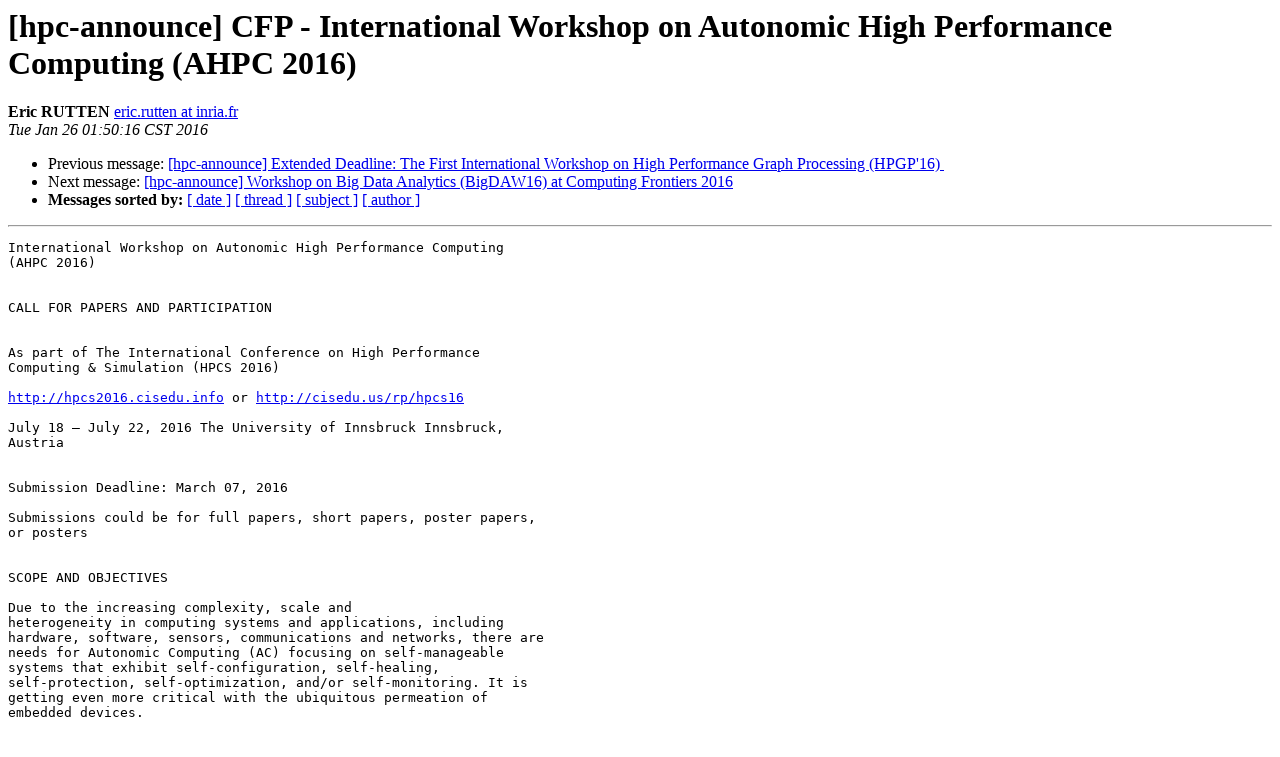

--- FILE ---
content_type: text/html; charset=UTF-8
request_url: https://lists.mcs.anl.gov/pipermail/hpc-announce/2016-January/002586.html
body_size: 11250
content:
<!DOCTYPE HTML PUBLIC "-//W3C//DTD HTML 4.01 Transitional//EN">
<HTML>
 <HEAD>
   <TITLE> [hpc-announce] CFP - International Workshop on Autonomic High Performance Computing (AHPC 2016)
   </TITLE>
   <LINK REL="Index" HREF="index.html" >
   <LINK REL="made" HREF="mailto:hpc-announce%40mcs.anl.gov?Subject=Re%3A%20%5Bhpc-announce%5D%20CFP%20-%20International%20Workshop%20on%20Autonomic%20High%0A%20Performance%20Computing%20%28AHPC%202016%29&In-Reply-To=%3C56A72538.4030506%40inria.fr%3E">
   <META NAME="robots" CONTENT="index,nofollow">
   <style type="text/css">
       pre {
           white-space: pre-wrap;       /* css-2.1, curent FF, Opera, Safari */
           }
   </style>
   <META http-equiv="Content-Type" content="text/html; charset=us-ascii">
   <LINK REL="Previous"  HREF="002590.html">
   <LINK REL="Next"  HREF="002585.html">
 </HEAD>
 <BODY BGCOLOR="#ffffff">
   <H1>[hpc-announce] CFP - International Workshop on Autonomic High Performance Computing (AHPC 2016)</H1>
<!--htdig_noindex-->
    <B>Eric RUTTEN</B> 
    <A HREF="mailto:hpc-announce%40mcs.anl.gov?Subject=Re%3A%20%5Bhpc-announce%5D%20CFP%20-%20International%20Workshop%20on%20Autonomic%20High%0A%20Performance%20Computing%20%28AHPC%202016%29&In-Reply-To=%3C56A72538.4030506%40inria.fr%3E"
       TITLE="[hpc-announce] CFP - International Workshop on Autonomic High Performance Computing (AHPC 2016)">eric.rutten at inria.fr
       </A><BR>
    <I>Tue Jan 26 01:50:16 CST 2016</I>
    <P><UL>
        <LI>Previous message: <A HREF="002590.html">[hpc-announce] Extended Deadline: The First International Workshop on High Performance Graph Processing (HPGP'16)&#160;
</A></li>
        <LI>Next message: <A HREF="002585.html">[hpc-announce] Workshop on Big Data Analytics (BigDAW16) at	Computing Frontiers 2016
</A></li>
         <LI> <B>Messages sorted by:</B> 
              <a href="date.html#2586">[ date ]</a>
              <a href="thread.html#2586">[ thread ]</a>
              <a href="subject.html#2586">[ subject ]</a>
              <a href="author.html#2586">[ author ]</a>
         </LI>
       </UL>
    <HR>  
<!--/htdig_noindex-->
<!--beginarticle-->
<PRE>
International Workshop on Autonomic High Performance Computing
(AHPC 2016)


CALL FOR PAPERS AND PARTICIPATION


As part of The International Conference on High Performance
Computing &amp; Simulation (HPCS 2016)

<A HREF="http://hpcs2016.cisedu.info">http://hpcs2016.cisedu.info</A> or <A HREF="http://cisedu.us/rp/hpcs16">http://cisedu.us/rp/hpcs16</A>

July 18 &#8211; July 22, 2016 The University of Innsbruck Innsbruck,
Austria


Submission Deadline: March 07, 2016

Submissions could be for full papers, short papers, poster papers,
or posters


SCOPE AND OBJECTIVES

Due to the increasing complexity, scale and
heterogeneity in computing systems and applications, including
hardware, software, sensors, communications and networks, there are
needs for Autonomic Computing (AC) focusing on self-manageable
systems that exhibit self-configuration, self-healing,
self-protection, self-optimization, and/or self-monitoring. It is
getting even more critical with the ubiquitous permeation of
embedded devices.

The purpose of this workshop is intended to bring together
specialists and researchers in those converging specialties to
share views and address technical issues and developments for
autonomic and high performance computing.

The AHPC Workshop topics include (but are not limited to) the
following:

- Autonomic computing systems that exhibit Self-configuration,
self-healing, self-protection, self-optimization, self-awareness,
and/or self-monitoring

- Software engineering principles and architectures in Autonomic
Computing

- Algorithms: machine learning, operations research, probability
and stochastic processes, queueing theory, rule-based systems,
biological-inspired techniques, and socially-inspired techniques

- Control-based approaches and Control Theory applied to Autonomic
High Performance Computing systems

- Autonomic components: hardware accelerators, multi-core servers,
storage, and networking

- Data analysis and decision techniques

- Monitoring systems

- Theory and practice of autonomic systems

- Self-Organization and Organic Computing

- Management of resources including hardware, workloads, faults,
security, power, and other challenges

- Hypervisor, operating systems, middleware, hardware, or
application support for autonomic computing

- Knowledge-based and/or intelligent user interfaces

- Self-adaptability and self-management of context-aware systems

- Cognitive computing and self-awareness in HPC and distributed
systems

- Modeling, virtualization, operating systems or application in
autonomic computing

- Biologically inspired computing (evolutionary algorithms,
cellular automata, DNA computation, amorphous computing, etc)

- Autonomic solutions in Cyber-Physical Systems (CPS) and Internet
of Things (IoT)

- Autonomic solutions in security and integrity

- Applications of autonomic computing and experiences in science,
engineering, business and society


PAPER SUBMISSIONS

You are invited to submit original and unpublished research works
on above and other topics related to autonomic high performance and
distributed computing. Submitted papers must not have been
published or simultaneously submitted elsewhere. For Regular
papers, please submit a PDF copy of your full manuscript, not to
exceed 8 double-column formatted pages per template, and include up
to 6 keywords and an abstract of no more than 400 words. Additional
pages will be charged additional fee. Submissions should include a
cover page with authors' names, affiliation addresses, fax numbers,
phone numbers, and all authors email addresses. Please, indicate
clearly the corresponding author(s) although all authors are
equally responsible for the manuscript. Short papers (up to 4
pages), poster papers and posters (please refer to
<A HREF="http://hpcs2016.cisedu.info/1-call-for-papers/call-for-posters">http://hpcs2016.cisedu.info/1-call-for-papers/call-for-posters</A> for 
posters submission details)
will also be considered. Please specify the type of submission you 
have.  Please include page
numbers on all preliminary submissions to make it easier for reviewers 
to provide
helpful comments.

Submit a PDF copy of your full manuscript to the workshop paper
submission EasyChair site at
<A HREF="https://easychair.org/conferences/?conf=ahpc2016.">https://easychair.org/conferences/?conf=ahpc2016.</A>
Acknowledgement will be sent within 48 hours of submission.

Only PDF files will be accepted, uploaded to the submission link
above. Each paper will receive a minimum of three reviews. Papers
will be selected based on their originality, relevance,
significance, technical clarity and presentation, and references.
Submission implies the willingness of at least one of the authors
to register and present the paper, if accepted. At least one of the
authors of each accepted paper will have to register and attend the
HPCS 2016 conference to present the paper at the workshop.

Proceedings Accepted papers will be published in the Conference
proceedings. Instructions for final manuscript format and
requirements will be posted on the HPCS 2016 Conference web site.
It is our intent to have the proceedings formally published in hard
and soft copies and be available at the time of the conference. The
proceedings is projected to be included in the IEEE Digital Library
and indexed in all major indexing services accordingly.

SPECIAL ISSUE Plans are underway to have the best accepted papers
be selected for possible publication in a journal special issue(s).
Detailed information will soon be announced, and will be made
available on the conference website.

If you have any questions about paper submission or the workshop,
please contact the workshop organizers.


IMPORTANT DATES

Paper Submissions: March 07, 2016

Acceptance Notification: April 07, 2016

Camera Ready Papers and Registration due by: May 01, 2016

Conference Dates: July 18 &#8211; 22, 2016


WORKSHOP ORGANIZERS

Eric Rutten
    INRIA Grenoble Rh&#244;ne-Alpes
    Grenoble, France
    Phone: +33 (0)4 76 61 55 50 &lt;tel:%2B33%20%280%294%2076%2061%2055%2050&gt;
    Email: <A HREF="https://lists.mcs.anl.gov/mailman/listinfo/hpc-announce">Eric.Rutten at inria.fr</A> &lt;mailto:<A HREF="https://lists.mcs.anl.gov/mailman/listinfo/hpc-announce">Eric.Rutten at inria.fr</A>&gt;

Francesco Quaglia
    Dipartimento di Informatica Automatica e Gestionale
    Universit&#224; di Roma &quot;La Sapienza&quot;, Roma, Italy
    Phone:   +0039 06 77 27 41 14
    Email: <A HREF="https://lists.mcs.anl.gov/mailman/listinfo/hpc-announce">quaglia at dis.uniroma1.it</A> &lt;mailto:<A HREF="https://lists.mcs.anl.gov/mailman/listinfo/hpc-announce">quaglia at dis.uniroma1.it</A>&gt;


INTERNATIONAL PROGRAM COMMITTEE*: All submitted papers will be
rigorously reviewed by the workshop International Program Committee
members following similar criteria used in HPCS 2016 and will be
published as part of the HPCS 2016 Proceedings.

     Fran&#231;oise  Baude, University of Nice, France
     Jacob Beal, BBN Technologies
     Gwenae&#776;l Delaval, UJF Grenoble, France
     Alessandro Vittorio Papadopoulos, Lund University, Sweden
     Manish Parashar, Rutgers University, New Jersey, USA
     Paolo Romano, INESC-ID/IST, Portugal
     Franco Zambonelli, University of Modena and Reggio Emilia, Italy


    (*The TPC is not yet finalized and will be confirmed shortly.)


For information or questions about Conference's paper submission, 
tutorials, posters, workshops, special sessions, exhibits, demos, panels 
and forums organization, doctoral colloquium, and any other information 
about the conference location, registration, paper formatting, etc., 
please consult the Conference&#8217;s web site at
URL: <A HREF="http://hpcs2016.cisedu.info/">http://hpcs2016.cisedu.info/</A> or <A HREF="http://cisedu.us/rp/hpcs16">http://cisedu.us/rp/hpcs16</A>
or contact one of the Conference's organizers.

-------------- next part --------------
An HTML attachment was scrubbed...
URL: &lt;<A HREF="https://lists.mcs.anl.gov/mailman/private/hpc-announce/attachments/20160126/d5f8833f/attachment-0001.html">https://lists.mcs.anl.gov/mailman/private/hpc-announce/attachments/20160126/d5f8833f/attachment-0001.html</A>&gt;
</PRE>










<!--endarticle-->
<!--htdig_noindex-->
    <HR>
    <P><UL>
        <!--threads-->
	<LI>Previous message: <A HREF="002590.html">[hpc-announce] Extended Deadline: The First International Workshop on High Performance Graph Processing (HPGP'16)&#160;
</A></li>
	<LI>Next message: <A HREF="002585.html">[hpc-announce] Workshop on Big Data Analytics (BigDAW16) at	Computing Frontiers 2016
</A></li>
         <LI> <B>Messages sorted by:</B> 
              <a href="date.html#2586">[ date ]</a>
              <a href="thread.html#2586">[ thread ]</a>
              <a href="subject.html#2586">[ subject ]</a>
              <a href="author.html#2586">[ author ]</a>
         </LI>
       </UL>

<hr>
<a href="https://lists.mcs.anl.gov/mailman/listinfo/hpc-announce">More information about the hpc-announce
mailing list</a><br>
<!--/htdig_noindex-->
</body></html>
